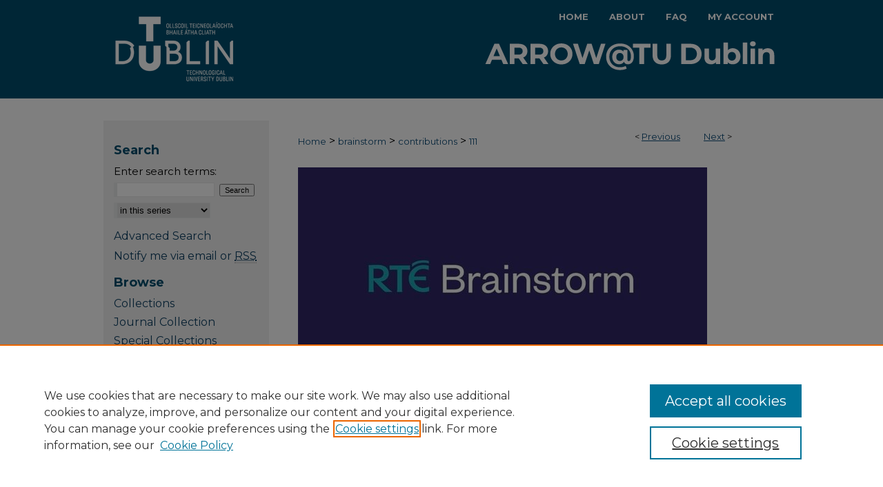

--- FILE ---
content_type: text/html; charset=UTF-8
request_url: https://arrow.tudublin.ie/tudcontrib/111/
body_size: 8527
content:

<!DOCTYPE html>
<html lang="en">
<head><!-- inj yui3-seed: --><script type='text/javascript' src='//cdnjs.cloudflare.com/ajax/libs/yui/3.6.0/yui/yui-min.js'></script><script type='text/javascript' src='//ajax.googleapis.com/ajax/libs/jquery/1.10.2/jquery.min.js'></script><!-- Adobe Analytics --><script type='text/javascript' src='https://assets.adobedtm.com/4a848ae9611a/d0e96722185b/launch-d525bb0064d8.min.js'></script><script type='text/javascript' src=/assets/nr_browser_production.js></script>

<!-- def.1 -->
<meta charset="utf-8">
<meta name="viewport" content="width=device-width">
<title>
"Making Laws in Ireland after Brexit" by Cathal Curran
</title>


<!-- FILE article_meta-tags.inc --><!-- FILE: /srv/sequoia/main/data/assets/site/article_meta-tags.inc -->
<meta itemprop="name" content="Making Laws in Ireland after Brexit">
<meta property="og:title" content="Making Laws in Ireland after Brexit">
<meta name="twitter:title" content="Making Laws in Ireland after Brexit">
<meta property="article:author" content="Cathal Curran">
<meta name="author" content="Cathal Curran">
<meta name="robots" content="noodp, noydir">
<meta name="description" content="The recent ESRI and Department of Finance predictions for Ireland’s future post-Brexit make for grim reading. The envisaged loss of up to 80,000 jobs is evocative of the recession and economic downturn in 2008/09. If the anticipated losses are to be believed, Ireland can expect catastrophic financial repercussions.
But that is just one of many post-Brexit scenarios to be considered. Another is the potential dynamic between the Oireachtas and the courts in post-Brexit Ireland. If our post-Brexit economy is as fragile as the recession years, it might precipitate the re-introduction of a short-lived, exotic legal animal: the legislative recital.">
<meta itemprop="description" content="The recent ESRI and Department of Finance predictions for Ireland’s future post-Brexit make for grim reading. The envisaged loss of up to 80,000 jobs is evocative of the recession and economic downturn in 2008/09. If the anticipated losses are to be believed, Ireland can expect catastrophic financial repercussions.
But that is just one of many post-Brexit scenarios to be considered. Another is the potential dynamic between the Oireachtas and the courts in post-Brexit Ireland. If our post-Brexit economy is as fragile as the recession years, it might precipitate the re-introduction of a short-lived, exotic legal animal: the legislative recital.">
<meta name="twitter:description" content="The recent ESRI and Department of Finance predictions for Ireland’s future post-Brexit make for grim reading. The envisaged loss of up to 80,000 jobs is evocative of the recession and economic downturn in 2008/09. If the anticipated losses are to be believed, Ireland can expect catastrophic financial repercussions.
But that is just one of many post-Brexit scenarios to be considered. Another is the potential dynamic between the Oireachtas and the courts in post-Brexit Ireland. If our post-Brexit economy is as fragile as the recession years, it might precipitate the re-introduction of a short-lived, exotic legal animal: the legislative recital.">
<meta property="og:description" content="The recent ESRI and Department of Finance predictions for Ireland’s future post-Brexit make for grim reading. The envisaged loss of up to 80,000 jobs is evocative of the recession and economic downturn in 2008/09. If the anticipated losses are to be believed, Ireland can expect catastrophic financial repercussions.
But that is just one of many post-Brexit scenarios to be considered. Another is the potential dynamic between the Oireachtas and the courts in post-Brexit Ireland. If our post-Brexit economy is as fragile as the recession years, it might precipitate the re-introduction of a short-lived, exotic legal animal: the legislative recital.">
<meta name="keywords" content="Brexit, ESRI, Finance, Banking sector, Legislation">
<meta name="bepress_citation_series_title" content="Contributions from TU Dublin">
<meta name="bepress_citation_author" content="Curran, Cathal">
<meta name="bepress_citation_author_institution" content="Technological University Dublin">
<meta name="bepress_citation_title" content="Making Laws in Ireland after Brexit">
<meta name="bepress_citation_date" content="2019">
<!-- FILE: /srv/sequoia/main/data/assets/site/ir_download_link.inc -->
<!-- FILE: /srv/sequoia/main/data/assets/site/article_meta-tags.inc (cont) -->
<meta name="bepress_citation_abstract_html_url" content="https://arrow.tudublin.ie/tudcontrib/111">
<meta name="bepress_citation_publisher" content="Technological University Dublin">
<meta name="bepress_citation_doi" content="https://doi.or/10.21427/48mc-9y03">
<meta name="bepress_citation_online_date" content="2019/5/10">
<meta name="viewport" content="width=device-width">
<!-- Additional Twitter data -->
<meta name="twitter:card" content="summary">
<!-- Additional Open Graph data -->
<meta property="og:type" content="article">
<meta property="og:url" content="https://arrow.tudublin.ie/tudcontrib/111">
<meta property="og:site_name" content="ARROW@TU Dublin">


<!-- Amplitude -->
<script type="text/javascript">
(function(e,t){var n=e.amplitude||{_q:[],_iq:{}};var r=t.createElement("script")
;r.type="text/javascript";r.async=true
;r.src="https://cdn.amplitude.com/libs/amplitude-4.5.2-min.gz.js"
;r.integrity="5ceGNbvkytO+PTI82JRl6GwJjVCw6k79kP4le5L5/m0Zny1P7taAF6YVvC4z4Pgj"
;r.onload=function(){if(e.amplitude.runQueuedFunctions){
e.amplitude.runQueuedFunctions()}else{
console.log("[Amplitude] Error: could not load SDK")}}
;var i=t.getElementsByTagName("script")[0];i.parentNode.insertBefore(r,i)
;function s(e,t){e.prototype[t]=function(){
this._q.push([t].concat(Array.prototype.slice.call(arguments,0)));return this}}
var o=function(){this._q=[];return this}
;var a=["add","append","clearAll","prepend","set","setOnce","unset"]
;for(var u=0;u<a.length;u++){s(o,a[u])}n.Identify=o;var c=function(){this._q=[]
;return this}
;var l=["setProductId","setQuantity","setPrice","setRevenueType","setEventProperties"]
;for(var p=0;p<l.length;p++){s(c,l[p])}n.Revenue=c
;var d=["init","logEvent","logRevenue","setUserId","setUserProperties","setOptOut","setVersionName","setDomain","setDeviceId","setGlobalUserProperties","identify","clearUserProperties","setGroup","logRevenueV2","regenerateDeviceId","groupIdentify","logEventWithTimestamp","logEventWithGroups","setSessionId","resetSessionId"]
;function v(e){function t(t){e[t]=function(){
e._q.push([t].concat(Array.prototype.slice.call(arguments,0)))}}
for(var n=0;n<d.length;n++){t(d[n])}}v(n);n.getInstance=function(e){
e=(!e||e.length===0?"$default_instance":e).toLowerCase()
;if(!n._iq.hasOwnProperty(e)){n._iq[e]={_q:[]};v(n._iq[e])}return n._iq[e]}
;e.amplitude=n})(window,document);

amplitude.getInstance().init("1d890e80ea7a0ccc43c2b06438458f50");
</script>

<!-- FILE: article_meta-tags.inc (cont) -->
<meta name="bepress_is_article_cover_page" content="1">


<!-- sh.1 -->
<link rel="stylesheet" href="/ir-style.css" type="text/css" media="screen">
<link rel="stylesheet" href="/ir-custom.css" type="text/css" media="screen">
<link rel="stylesheet" href="../ir-custom.css" type="text/css" media="screen">
<link rel="stylesheet" href="/ir-local.css" type="text/css" media="screen">
<link rel="stylesheet" href="../ir-local.css" type="text/css" media="screen">
<link rel="stylesheet" href="/ir-print.css" type="text/css" media="print">
<link type="text/css" rel="stylesheet" href="/assets/floatbox/floatbox.css">
<link rel="alternate" type="application/rss+xml" title="Site Feed" href="/recent.rss">
<link rel="shortcut icon" href="/favicon.ico" type="image/x-icon">
<!--[if IE]>
<link rel="stylesheet" href="/ir-ie.css" type="text/css" media="screen">
<![endif]-->

<!-- JS  -->
<script type="text/javascript" src="/assets/jsUtilities.js"></script>
<script type="text/javascript" src="/assets/footnoteLinks.js"></script>
<script type="text/javascript" src="/assets/scripts/yui-init.pack.js"></script>
<script type="text/javascript" src="/assets/scripts/bepress-init.debug.js"></script>
<script type="text/javascript" src="/assets/scripts/JumpListYUI.pack.js"></script>

<!-- end sh.1 -->




<script type="text/javascript">var pageData = {"page":{"environment":"prod","productName":"bpdg","language":"en","name":"ir_series:article","businessUnit":"els:rp:st"},"visitor":{}};</script>

</head>
<body id="geo-series">
<!-- FILE /srv/sequoia/main/data/arrow.tudublin.ie/assets/header.pregen --><!-- FILE: /srv/sequoia/main/data/assets/site/mobile_nav.inc --><!--[if !IE]>-->
<script src="/assets/scripts/dc-mobile/dc-responsive-nav.js"></script>

<header id="mobile-nav" class="nav-down device-fixed-height" style="visibility: hidden;">
  
  
  <nav class="nav-collapse">
    <ul>
      <li class="menu-item active device-fixed-width"><a href="https://arrow.tudublin.ie" title="Home" data-scroll >Home</a></li>
      <li class="menu-item device-fixed-width"><a href="https://arrow.tudublin.ie/do/search/advanced/" title="Search" data-scroll ><i class="icon-search"></i> Search</a></li>
      <li class="menu-item device-fixed-width"><a href="https://arrow.tudublin.ie/communities.html" title="Browse" data-scroll >Browse Collections</a></li>
      <li class="menu-item device-fixed-width"><a href="/cgi/myaccount.cgi?context=tudcontrib" title="My Account" data-scroll >My Account</a></li>
      <li class="menu-item device-fixed-width"><a href="https://arrow.tudublin.ie/about.html" title="About" data-scroll >About</a></li>
      <li class="menu-item device-fixed-width"><a href="https://network.bepress.com" title="Digital Commons Network" data-scroll ><img width="16" height="16" alt="DC Network" style="vertical-align:top;" src="/assets/md5images/8e240588cf8cd3a028768d4294acd7d3.png"> Digital Commons Network™</a></li>
    </ul>
  </nav>
</header>

<script src="/assets/scripts/dc-mobile/dc-mobile-nav.js"></script>
<!--<![endif]-->
<!-- FILE: /srv/sequoia/main/data/arrow.tudublin.ie/assets/header.pregen (cont) -->



<div id="tudublin">
	<div id="container">
		<a href="#main" class="skiplink" accesskey="2" >Skip to main content</a>

					
			<div id="header" role="banner">
				<a href="https://arrow.tudublin.ie" id="banner_link" title="ARROW@TU Dublin" >
					<img id="banner_image" alt="ARROW@TU Dublin" width='980' height='143' src="/assets/md5images/a5de53fcd500168f11404b600b32e190.png">
				</a>	
				
					<a href="https://www.tudublin.ie/" id="logo_link" title="Technological University Dublin" >
						<img id="logo_image" alt="Technological University Dublin" width='240' height='143' src="/assets/md5images/6f13f65d839d3826c6b6b432e2772641.png">
					</a>	
				
			</div>
					
			<div id="navigation">
				<!-- FILE: /srv/sequoia/main/data/assets/site/ir_navigation.inc --><div id="tabs" role="navigation" aria-label="Main"><ul><li id="tabone"><a href="https://arrow.tudublin.ie" title="Home" ><span>Home</span></a></li><li id="tabtwo"><a href="https://arrow.tudublin.ie/about.html" title="About" ><span>About</span></a></li><li id="tabthree"><a href="https://arrow.tudublin.ie/faq.html" title="FAQ" ><span>FAQ</span></a></li><li id="tabfour"><a href="https://arrow.tudublin.ie/cgi/myaccount.cgi?context=tudcontrib  " title="My Account" ><span>My Account</span></a></li></ul></div>


<!-- FILE: /srv/sequoia/main/data/arrow.tudublin.ie/assets/header.pregen (cont) -->
			</div>
		

		<div id="wrapper">
			<div id="content">
				<div id="main" class="text" role="main">

<script type="text/javascript" src="/assets/floatbox/floatbox.js"></script>  
<!-- FILE: /srv/sequoia/main/data/assets/site/article_pager.inc -->

<div id="breadcrumb"><ul id="pager">

                
                 
<li>&lt; <a href="https://arrow.tudublin.ie/tudcontrib/139" class="ignore" >Previous</a></li>
        
        
        

                
                 
<li><a href="https://arrow.tudublin.ie/tudcontrib/107" class="ignore" >Next</a> &gt;</li>
        
        
        
<li>&nbsp;</li></ul><div class="crumbs"><!-- FILE: /srv/sequoia/main/data/assets/site/ir_breadcrumb.inc -->

<div class="crumbs" role="navigation" aria-label="Breadcrumb">
	<p>
	
	
			<a href="https://arrow.tudublin.ie" class="ignore" >Home</a>
	
	
	
	
	
	
	
	
	
	
	 <span aria-hidden="true">&gt;</span> 
		<a href="https://arrow.tudublin.ie/brainstorm" class="ignore" >brainstorm</a>
	
	
	
	
	
	
	 <span aria-hidden="true">&gt;</span> 
		<a href="https://arrow.tudublin.ie/tudcontrib" class="ignore" >contributions</a>
	
	
	
	
	
	 <span aria-hidden="true">&gt;</span> 
		<a href="https://arrow.tudublin.ie/tudcontrib/111" class="ignore" aria-current="page" >111</a>
	
	
	
	</p>
</div>


<!-- FILE: /srv/sequoia/main/data/assets/site/article_pager.inc (cont) --></div>
</div>
<!-- FILE: /srv/sequoia/main/data/assets/site/ir_series/article/index.html (cont) -->
<!-- FILE: /srv/sequoia/main/data/assets/site/ir_series/article/article_info.inc --><!-- FILE: /srv/sequoia/main/data/assets/site/openurl.inc -->

























<!-- FILE: /srv/sequoia/main/data/assets/site/ir_series/article/article_info.inc (cont) -->
<!-- FILE: /srv/sequoia/main/data/assets/site/ir_download_link.inc -->









	
	
	
    
    
    
	
	
	
	
	
		
		
	
	

<!-- FILE: /srv/sequoia/main/data/assets/site/ir_series/article/article_info.inc (cont) -->
<!-- FILE: /srv/sequoia/main/data/assets/site/ir_series/article/ir_article_header.inc -->


<div id="series-header">
<!-- FILE: /srv/sequoia/main/data/assets/site/ir_series/ir_series_logo.inc -->



 






	
	
	
	
	
		
			<div id="community-logo">
				
				
					
					
						<img alt="RTE Brainstorm" style="height:auto;width:px;" class="ignore" width='593' height='308' src="../../assets/md5images/9245b1e3db70e68626b72d79d93e3bff.jpg">
					
				
			</div>
		
	
	
<!-- FILE: /srv/sequoia/main/data/assets/site/ir_series/article/ir_article_header.inc (cont) --><h2 id="series-title"><a href="https://arrow.tudublin.ie/tudcontrib" >Contributions from TU Dublin</a></h2></div>
<div style="clear: both">&nbsp;</div>

<div id="sub">
<div id="alpha">
<!-- FILE: /srv/sequoia/main/data/assets/site/ir_series/article/article_info.inc (cont) --><div id='title' class='element'>
<h1>Making Laws in Ireland after Brexit</h1>
</div>
<div class='clear'></div>
<div id='authors' class='element'>
<h2 class='visually-hidden'>Authors</h2>
<p class="author"><a href='https://arrow.tudublin.ie/do/search/?q=%28author%3A%22Cathal%20Curran%22%20AND%20-bp_author_id%3A%5B%2A%20TO%20%2A%5D%29%20OR%20bp_author_id%3A%28%22392d5c75-23c6-46af-82d9-5634dc025024%22%29&start=0&context=490738'><strong>Cathal Curran</strong>, <em>Technological University Dublin</em></a><a rel="nofollow" href="https://network.bepress.com/api/follow/subscribe?user=ZDM1ZDZkZjAzODU1Y2E5ZQ%3D%3D&amp;institution=ZmI4ZWRmYTQ4MGYyOTg0MA%3D%3D&amp;format=html" data-follow-set="user:ZDM1ZDZkZjAzODU1Y2E5ZQ== institution:ZmI4ZWRmYTQ4MGYyOTg0MA==" title="Follow Cathal Curran" class="btn followable">Follow</a><br />
</p></div>
<div class='clear'></div>
<div id='document_type' class='element'>
<h2 class='field-heading'>Document Type</h2>
<p>Other</p>
</div>
<div class='clear'></div>
<div id='rights' class='element'>
<h2 class='field-heading'>Rights</h2>
<p>Available under a Creative Commons Attribution Non-Commercial Share Alike 4.0 International Licence</p>
</div>
<div class='clear'></div>
<div id='dit_disciplines' class='element'>
<h2 class='field-heading'>Disciplines</h2>
<p>5.2 ECONOMICS AND BUSINESS</p>
</div>
<div class='clear'></div>
<div id='comments' class='element'>
<h2 class='field-heading'>Publication Details</h2>
<p>RTE Brainstorm Updated / Friday, 5 Apr 2019 09:31</p>
</div>
<div class='clear'></div>
<div id='abstract' class='element'>
<h2 class='field-heading'>Abstract</h2>
<p>The recent ESRI and Department of Finance predictions for Ireland’s future post-Brexit make for grim reading. The envisaged loss of up to 80,000 jobs is evocative of the recession and economic downturn in 2008/09. If the anticipated losses are to be believed, Ireland can expect catastrophic financial repercussions.</p>
<p>But that is just one of many post-Brexit scenarios to be considered. Another is the potential dynamic between the Oireachtas and the courts in post-Brexit Ireland. If our post-Brexit economy is as fragile as the recession years, it might precipitate the re-introduction of a short-lived, exotic legal animal: the legislative recital.</p>
</div>
<div class='clear'></div>
<div id='doi' class='element'>
<h2 class='field-heading'>DOI</h2>
<p>https://doi.or/10.21427/48mc-9y03</p>
</div>
<div class='clear'></div>
<div id='recommended_citation' class='element'>
<h2 class='field-heading'>Recommended Citation</h2>
<p class='citation'>Curran, C. (2019). Making laws in Ireland after Brexit. <i>RTE Brainstorm</i>, Friday, 5 Apr 2019 09:31.
doi:10.21427/48mc-9y03</p>
</div>
<div class='clear'></div>
</div>
    </div>
    <div id='beta_7-3'>
<!-- FILE: /srv/sequoia/main/data/assets/site/info_box_7_3.inc --><!-- FILE: /srv/sequoia/main/data/assets/site/openurl.inc -->

























<!-- FILE: /srv/sequoia/main/data/assets/site/info_box_7_3.inc (cont) -->
<!-- FILE: /srv/sequoia/main/data/assets/site/ir_download_link.inc -->









	
	
	
    
    
    
	
	
	
	
	
		
		
	
	

<!-- FILE: /srv/sequoia/main/data/assets/site/info_box_7_3.inc (cont) -->


	<!-- FILE: /srv/sequoia/main/data/assets/site/info_box_download_button.inc --><div class="aside download-button">
    <a id="remote-link" class="btn" href="https://www.rte.ie/brainstorm/2019/0404/1040703-making-laws-in-ireland-after-brexit/" title="Link opens in new window" target="_blank" > 
    	<i class="icon-external-link" aria-hidden="true"></i>
      Link to Full Text
    </a>
</div>


<!-- FILE: /srv/sequoia/main/data/assets/site/info_box_7_3.inc (cont) -->
	<!-- FILE: /srv/sequoia/main/data/assets/site/info_box_embargo.inc -->
<!-- FILE: /srv/sequoia/main/data/assets/site/info_box_7_3.inc (cont) -->

<!-- FILE: /srv/sequoia/main/data/arrow.tudublin.ie/assets/ir_series/info_box_custom_upper.inc -->


<div class="aside">
	<p class="flippingbook"><br></p>

</div>
<!-- FILE: /srv/sequoia/main/data/assets/site/info_box_7_3.inc (cont) -->
<!-- FILE: /srv/sequoia/main/data/assets/site/info_box_openurl.inc -->
<!-- FILE: /srv/sequoia/main/data/assets/site/info_box_7_3.inc (cont) -->

<!-- FILE: /srv/sequoia/main/data/assets/site/info_box_article_metrics.inc -->






<div id="article-stats" class="aside hidden">

    <p class="article-downloads-wrapper hidden"><span id="article-downloads"></span> DOWNLOADS</p>
    <p class="article-stats-date hidden">Since May 10, 2019</p>

    <p class="article-plum-metrics">
        <a href="https://plu.mx/plum/a/?repo_url=https://arrow.tudublin.ie/tudcontrib/111" class="plumx-plum-print-popup plum-bigben-theme" data-badge="true" data-hide-when-empty="true" ></a>
    </p>
</div>
<script type="text/javascript" src="//cdn.plu.mx/widget-popup.js"></script>





<!-- Article Download Counts -->
<script type="text/javascript" src="/assets/scripts/article-downloads.pack.js"></script>
<script type="text/javascript">
    insertDownloads(14468330);
</script>


<!-- Add border to Plum badge & download counts when visible -->
<script>
// bind to event when PlumX widget loads
jQuery('body').bind('plum:widget-load', function(e){
// if Plum badge is visible
  if (jQuery('.PlumX-Popup').length) {
// remove 'hidden' class
  jQuery('#article-stats').removeClass('hidden');
  jQuery('.article-stats-date').addClass('plum-border');
  }
});
// bind to event when page loads
jQuery(window).bind('load',function(e){
// if DC downloads are visible
  if (jQuery('#article-downloads').text().length > 0) {
// add border to aside
  jQuery('#article-stats').removeClass('hidden');
  }
});
</script>

<!-- Amplitude Event Tracking -->


<script>
$(function() {

  // This is the handler for Plum popup engagement on mouseover
  $("#article-stats").on("mouseover", "a.plx-wrapping-print-link", function(event) {
    // Send the event to Amplitude
    amplitude.getInstance().logEvent("plumPopupMouseover");
  });

  // This is the handler for Plum badge and 'see details' link clickthrough
  $("#article-stats").on("click", "div.ppp-container.ppp-small.ppp-badge", function(event) {
    // Send the event to Amplitude
    amplitude.getInstance().logEvent("plumDetailsClick");
  });

  // This is the handler for AddThis link clickthrough
  $(".addthis_toolbox").on("click", "a", function(event) {
    // Send the event to Amplitude
    amplitude.getInstance().logEvent("addThisClick");
  });

  // This is the handler for AddThis link clickthrough
  $(".aside.download-button").on("click", "a", function(event) {
    // Send the event to Amplitude
    amplitude.getInstance().logEvent("downloadClick");
  });

});
</script>




<!-- Adobe Analytics: Download Click Tracker -->
<script>

$(function() {

  // Download button click event tracker for PDFs
  $(".aside.download-button").on("click", "a#pdf", function(event) {
    pageDataTracker.trackEvent('navigationClick', {
      link: {
          location: 'aside download-button',
          name: 'pdf'
      }
    });
  });

  // Download button click event tracker for native files
  $(".aside.download-button").on("click", "a#native", function(event) {
    pageDataTracker.trackEvent('navigationClick', {
        link: {
            location: 'aside download-button',
            name: 'native'
        }
     });
  });

});

</script>
<!-- FILE: /srv/sequoia/main/data/assets/site/info_box_7_3.inc (cont) -->



	<!-- FILE: /srv/sequoia/main/data/assets/site/info_box_disciplines.inc -->




	
		
	



<!-- FILE: /srv/sequoia/main/data/assets/site/info_box_7_3.inc (cont) -->

<!-- FILE: /srv/sequoia/main/data/assets/site/bookmark_widget.inc -->

<div id="share" class="aside">
<h2>Share</h2>
	
	<div class="a2a_kit a2a_kit_size_24 a2a_default_style">
    	<a class="a2a_button_facebook"></a>
    	<a class="a2a_button_linkedin"></a>
		<a class="a2a_button_whatsapp"></a>
		<a class="a2a_button_email"></a>
    	<a class="a2a_dd"></a>
    	<script async src="https://static.addtoany.com/menu/page.js"></script>
	</div>
</div>

<!-- FILE: /srv/sequoia/main/data/assets/site/info_box_7_3.inc (cont) -->
<!-- FILE: /srv/sequoia/main/data/assets/site/info_box_geolocate.inc --><!-- FILE: /srv/sequoia/main/data/assets/site/ir_geolocate_enabled_and_displayed.inc -->

<!-- FILE: /srv/sequoia/main/data/assets/site/info_box_geolocate.inc (cont) -->

<!-- FILE: /srv/sequoia/main/data/assets/site/info_box_7_3.inc (cont) -->

	<!-- FILE: /srv/sequoia/main/data/assets/site/zotero_coins.inc -->

<span class="Z3988" title="ctx_ver=Z39.88-2004&amp;rft_val_fmt=info%3Aofi%2Ffmt%3Akev%3Amtx%3Ajournal&amp;rft_id=https%3A%2F%2Farrow.tudublin.ie%2Ftudcontrib%2F111&amp;rft.atitle=Making%20Laws%20in%20Ireland%20after%20Brexit&amp;rft.aufirst=Cathal&amp;rft.aulast=Curran&amp;rft.jtitle=Contributions%20from%20TU%20Dublin&amp;rft.date=2019-01-01&amp;rft_id=info:doi/https%3A%2F%2Fdoi.or%2F10.21427%2F48mc-9y03">COinS</span>
<!-- FILE: /srv/sequoia/main/data/assets/site/info_box_7_3.inc (cont) -->

<!-- FILE: /srv/sequoia/main/data/assets/site/info_box_custom_lower.inc -->
<!-- FILE: /srv/sequoia/main/data/assets/site/info_box_7_3.inc (cont) -->
<!-- FILE: /srv/sequoia/main/data/assets/site/ir_series/article/article_info.inc (cont) --></div>

<div class='clear'>&nbsp;</div>
<!-- FILE: /srv/sequoia/main/data/assets/site/ir_series/article/ir_article_custom_fields.inc -->


<!-- FILE: /srv/sequoia/main/data/assets/site/ir_series/article/article_info.inc (cont) -->

<!-- FILE: /srv/sequoia/main/data/assets/site/ir_series/article/index.html (cont) -->
<!-- FILE /srv/sequoia/main/data/assets/site/footer.pregen --></div>
	<div class="verticalalign">&nbsp;</div>
	<div class="clear">&nbsp;</div>

</div>

	<div id="sidebar" role="complementary">
	<!-- FILE: /srv/sequoia/main/data/assets/site/ir_sidebar_7_8.inc -->

	<!-- FILE: /srv/sequoia/main/data/assets/site/ir_sidebar_sort_sba.inc --><!-- FILE: /srv/sequoia/main/data/assets/site/ir_sidebar_custom_upper_7_8.inc -->

<!-- FILE: /srv/sequoia/main/data/assets/site/ir_sidebar_sort_sba.inc (cont) -->
<!-- FILE: /srv/sequoia/main/data/assets/site/ir_sidebar_search_7_8.inc --><h2>Search</h2>


	
<form method='get' action='https://arrow.tudublin.ie/do/search/' id="sidebar-search">
	<label for="search" accesskey="4">
		Enter search terms:
	</label>
		<div>
			<span class="border">
				<input type="text" name='q' class="search" id="search">
			</span> 
			<input type="submit" value="Search" class="searchbutton" style="font-size:11px;">
		</div>
	<label for="context" class="visually-hidden">
		Select context to search:
	</label> 
		<div>
			<span class="border">
				<select name="fq" id="context">
					
					
						<option value='virtual_ancestor_link:"https://arrow.tudublin.ie/tudcontrib"'>in this series</option>
					
					
					
					<option value='virtual_ancestor_link:"https://arrow.tudublin.ie"'>in this repository</option>
					<option value='virtual_ancestor_link:"http:/"'>across all repositories</option>
				</select>
			</span>
		</div>
</form>

<p class="advanced">
	
	
		<a href="https://arrow.tudublin.ie/do/search/advanced/?fq=virtual_ancestor_link:%22https://arrow.tudublin.ie/tudcontrib%22" >
			Advanced Search
		</a>
	
</p>
<!-- FILE: /srv/sequoia/main/data/assets/site/ir_sidebar_sort_sba.inc (cont) -->
<!-- FILE: /srv/sequoia/main/data/assets/site/ir_sidebar_notify_7_8.inc -->


	<ul id="side-notify">
		<li class="notify">
			<a href="https://arrow.tudublin.ie/tudcontrib/announcements.html" title="Email or RSS Notifications" >
				Notify me via email or <acronym title="Really Simple Syndication">RSS</acronym>
			</a>
		</li>
	</ul>



<!-- FILE: /srv/sequoia/main/data/assets/site/urc_badge.inc -->






<!-- FILE: /srv/sequoia/main/data/assets/site/ir_sidebar_notify_7_8.inc (cont) -->

<!-- FILE: /srv/sequoia/main/data/assets/site/ir_sidebar_sort_sba.inc (cont) -->
<!-- FILE: /srv/sequoia/main/data/assets/site/ir_sidebar_custom_middle_7_8.inc --><!-- FILE: /srv/sequoia/main/data/assets/site/ir_sidebar_sort_sba.inc (cont) -->
<!-- FILE: /srv/sequoia/main/data/arrow.tudublin.ie/assets/ir_sidebar_browse.inc --><h2>Browse</h2>
<ul id="side-browse">
	<li class="collections"><a href="https://arrow.tudublin.ie/communities.html" title="Browse by Collections" >Collections</a></li>
	<li class="collections"><a href="https://arrow.tudublin.ie/ditjou" >Journal Collection</a></li>
	<li class="collections"><a href="https://arrow.tudublin.ie/speccoll" >Special Collections</a></li>
	<li class="discipline-browser"><a href="https://arrow.tudublin.ie/do/discipline_browser/disciplines" title="Browse by Disciplines" >Disciplines</a></li>
	<li class="author"><a href="https://arrow.tudublin.ie/authors.html" title="Browse by Author" >TU Dublin Authors</a></li>
</ul>
<!-- FILE: /srv/sequoia/main/data/assets/site/ir_sidebar_sort_sba.inc (cont) -->
<!-- FILE: /srv/sequoia/main/data/arrow.tudublin.ie/assets/ir_sidebar_author_7_8.inc --><h2>Author Corner</h2>







	<ul id="side-author">
		<li class="faq">
			<a href="https://arrow.tudublin.ie/faq.html" title="Author FAQ" >
				Author FAQ
			</a>
		</li>
		
		
		
	</ul>


<!-- FILE: /srv/sequoia/main/data/assets/site/ir_sidebar_sort_sba.inc (cont) -->
<!-- FILE: /srv/sequoia/main/data/arrow.tudublin.ie/assets/ir_sidebar_custom_lower_7_8.inc -->





<!-- FILE: /srv/sequoia/main/data/assets/site/ir_sidebar_homepage_links_7_8.inc --><h2>Links</h2>
	<ul id="homepage-links">
		<li class="sb-homepage">
			
				<a href="https://www.rte.ie/eile/brainstorm/" title="tudcontrib Home Page" >
						RTÉ Brainstorm
				</a>
			
			
			
		</li>
	</ul>


<!-- FILE: /srv/sequoia/main/data/arrow.tudublin.ie/assets/ir_sidebar_custom_lower_7_8.inc (cont) -->






<!-- FILE: /srv/sequoia/main/data/assets/site/ir_sidebar_sort_sba.inc (cont) -->
<!-- FILE: /srv/sequoia/main/data/assets/site/ir_sidebar_sw_links_7_8.inc -->

	
		
	


	<!-- FILE: /srv/sequoia/main/data/assets/site/ir_sidebar_sort_sba.inc (cont) -->

<!-- FILE: /srv/sequoia/main/data/assets/site/ir_sidebar_geolocate.inc --><!-- FILE: /srv/sequoia/main/data/assets/site/ir_geolocate_enabled_and_displayed.inc -->

<!-- FILE: /srv/sequoia/main/data/assets/site/ir_sidebar_geolocate.inc (cont) -->

<!-- FILE: /srv/sequoia/main/data/assets/site/ir_sidebar_sort_sba.inc (cont) -->
<!-- FILE: /srv/sequoia/main/data/assets/site/ir_sidebar_custom_lowest_7_8.inc -->


<!-- FILE: /srv/sequoia/main/data/assets/site/ir_sidebar_sort_sba.inc (cont) -->
<!-- FILE: /srv/sequoia/main/data/assets/site/ir_sidebar_7_8.inc (cont) -->

		



<!-- FILE: /srv/sequoia/main/data/assets/site/footer.pregen (cont) -->
	<div class="verticalalign">&nbsp;</div>
	</div>

</div>

<!-- FILE: /srv/sequoia/main/data/assets/site/ir_footer_content.inc --><div id="footer" role="contentinfo">
	
	
	<!-- FILE: /srv/sequoia/main/data/assets/site/ir_bepress_logo.inc --><div id="bepress">

<a href="https://www.elsevier.com/solutions/digital-commons" title="Elsevier - Digital Commons" >
	<em>Elsevier - Digital Commons</em>
</a>

</div>
<!-- FILE: /srv/sequoia/main/data/assets/site/ir_footer_content.inc (cont) -->
	<p>
		<a href="https://arrow.tudublin.ie" title="Home page" accesskey="1" >Home</a> | 
		<a href="https://arrow.tudublin.ie/about.html" title="About" >About</a> | 
		<a href="https://arrow.tudublin.ie/faq.html" title="FAQ" >FAQ</a> | 
		<a href="/cgi/myaccount.cgi?context=tudcontrib" title="My Account Page" accesskey="3" >My Account</a> | 
		<a href="https://arrow.tudublin.ie/accessibility.html" title="Accessibility Statement" accesskey="0" >Accessibility Statement</a>
	</p>
	<p>
	
	
		<a class="secondary-link" href="https://www.elsevier.com/legal/privacy-policy" title="Privacy Policy" >Privacy</a>
	
		<a class="secondary-link" href="https://www.elsevier.com/legal/elsevier-website-terms-and-conditions" title="Copyright Policy" >Copyright</a>	
	</p> 
	
</div>

<!-- FILE: /srv/sequoia/main/data/assets/site/footer.pregen (cont) -->

</div>
</div>

<!-- FILE: /srv/sequoia/main/data/arrow.tudublin.ie/assets/ir_analytics.inc --><script>
  (function(i,s,o,g,r,a,m){i['GoogleAnalyticsObject']=r;i[r]=i[r]||function(){
  (i[r].q=i[r].q||[]).push(arguments)},i[r].l=1*new Date();a=s.createElement(o),
  m=s.getElementsByTagName(o)[0];a.async=1;a.src=g;m.parentNode.insertBefore(a,m)
  })(window,document,'script','//www.google-analytics.com/analytics.js','ga');

  ga('create', 'UA-5499681-3', 'dit.ie');
  ga('send', 'pageview');

</script><!-- FILE: /srv/sequoia/main/data/assets/site/footer.pregen (cont) -->

<script type='text/javascript' src='/assets/scripts/bpbootstrap-20160726.pack.js'></script><script type='text/javascript'>BPBootstrap.init({appendCookie:''})</script></body></html>
